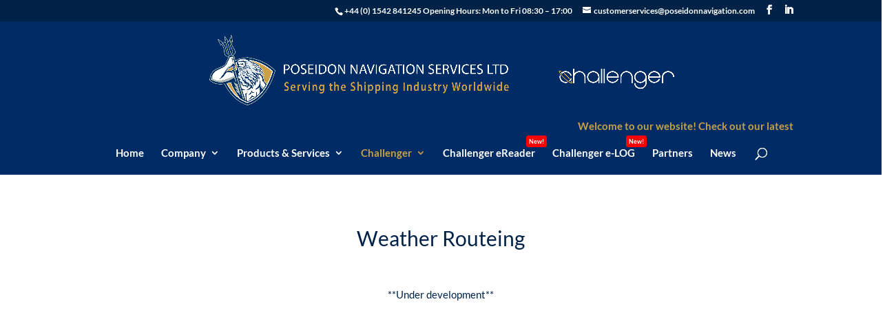

--- FILE ---
content_type: text/html; charset=utf-8
request_url: https://www.google.com/recaptcha/api2/anchor?ar=1&k=6LeTP2QbAAAAAEQVGDChCThgITEJsHYPU3pm33a_&co=aHR0cHM6Ly9wb3NlaWRvbm5hdmlnYXRpb24uY29tOjQ0Mw..&hl=en&v=PoyoqOPhxBO7pBk68S4YbpHZ&size=invisible&anchor-ms=20000&execute-ms=30000&cb=x3fggq4rnguo
body_size: 48897
content:
<!DOCTYPE HTML><html dir="ltr" lang="en"><head><meta http-equiv="Content-Type" content="text/html; charset=UTF-8">
<meta http-equiv="X-UA-Compatible" content="IE=edge">
<title>reCAPTCHA</title>
<style type="text/css">
/* cyrillic-ext */
@font-face {
  font-family: 'Roboto';
  font-style: normal;
  font-weight: 400;
  font-stretch: 100%;
  src: url(//fonts.gstatic.com/s/roboto/v48/KFO7CnqEu92Fr1ME7kSn66aGLdTylUAMa3GUBHMdazTgWw.woff2) format('woff2');
  unicode-range: U+0460-052F, U+1C80-1C8A, U+20B4, U+2DE0-2DFF, U+A640-A69F, U+FE2E-FE2F;
}
/* cyrillic */
@font-face {
  font-family: 'Roboto';
  font-style: normal;
  font-weight: 400;
  font-stretch: 100%;
  src: url(//fonts.gstatic.com/s/roboto/v48/KFO7CnqEu92Fr1ME7kSn66aGLdTylUAMa3iUBHMdazTgWw.woff2) format('woff2');
  unicode-range: U+0301, U+0400-045F, U+0490-0491, U+04B0-04B1, U+2116;
}
/* greek-ext */
@font-face {
  font-family: 'Roboto';
  font-style: normal;
  font-weight: 400;
  font-stretch: 100%;
  src: url(//fonts.gstatic.com/s/roboto/v48/KFO7CnqEu92Fr1ME7kSn66aGLdTylUAMa3CUBHMdazTgWw.woff2) format('woff2');
  unicode-range: U+1F00-1FFF;
}
/* greek */
@font-face {
  font-family: 'Roboto';
  font-style: normal;
  font-weight: 400;
  font-stretch: 100%;
  src: url(//fonts.gstatic.com/s/roboto/v48/KFO7CnqEu92Fr1ME7kSn66aGLdTylUAMa3-UBHMdazTgWw.woff2) format('woff2');
  unicode-range: U+0370-0377, U+037A-037F, U+0384-038A, U+038C, U+038E-03A1, U+03A3-03FF;
}
/* math */
@font-face {
  font-family: 'Roboto';
  font-style: normal;
  font-weight: 400;
  font-stretch: 100%;
  src: url(//fonts.gstatic.com/s/roboto/v48/KFO7CnqEu92Fr1ME7kSn66aGLdTylUAMawCUBHMdazTgWw.woff2) format('woff2');
  unicode-range: U+0302-0303, U+0305, U+0307-0308, U+0310, U+0312, U+0315, U+031A, U+0326-0327, U+032C, U+032F-0330, U+0332-0333, U+0338, U+033A, U+0346, U+034D, U+0391-03A1, U+03A3-03A9, U+03B1-03C9, U+03D1, U+03D5-03D6, U+03F0-03F1, U+03F4-03F5, U+2016-2017, U+2034-2038, U+203C, U+2040, U+2043, U+2047, U+2050, U+2057, U+205F, U+2070-2071, U+2074-208E, U+2090-209C, U+20D0-20DC, U+20E1, U+20E5-20EF, U+2100-2112, U+2114-2115, U+2117-2121, U+2123-214F, U+2190, U+2192, U+2194-21AE, U+21B0-21E5, U+21F1-21F2, U+21F4-2211, U+2213-2214, U+2216-22FF, U+2308-230B, U+2310, U+2319, U+231C-2321, U+2336-237A, U+237C, U+2395, U+239B-23B7, U+23D0, U+23DC-23E1, U+2474-2475, U+25AF, U+25B3, U+25B7, U+25BD, U+25C1, U+25CA, U+25CC, U+25FB, U+266D-266F, U+27C0-27FF, U+2900-2AFF, U+2B0E-2B11, U+2B30-2B4C, U+2BFE, U+3030, U+FF5B, U+FF5D, U+1D400-1D7FF, U+1EE00-1EEFF;
}
/* symbols */
@font-face {
  font-family: 'Roboto';
  font-style: normal;
  font-weight: 400;
  font-stretch: 100%;
  src: url(//fonts.gstatic.com/s/roboto/v48/KFO7CnqEu92Fr1ME7kSn66aGLdTylUAMaxKUBHMdazTgWw.woff2) format('woff2');
  unicode-range: U+0001-000C, U+000E-001F, U+007F-009F, U+20DD-20E0, U+20E2-20E4, U+2150-218F, U+2190, U+2192, U+2194-2199, U+21AF, U+21E6-21F0, U+21F3, U+2218-2219, U+2299, U+22C4-22C6, U+2300-243F, U+2440-244A, U+2460-24FF, U+25A0-27BF, U+2800-28FF, U+2921-2922, U+2981, U+29BF, U+29EB, U+2B00-2BFF, U+4DC0-4DFF, U+FFF9-FFFB, U+10140-1018E, U+10190-1019C, U+101A0, U+101D0-101FD, U+102E0-102FB, U+10E60-10E7E, U+1D2C0-1D2D3, U+1D2E0-1D37F, U+1F000-1F0FF, U+1F100-1F1AD, U+1F1E6-1F1FF, U+1F30D-1F30F, U+1F315, U+1F31C, U+1F31E, U+1F320-1F32C, U+1F336, U+1F378, U+1F37D, U+1F382, U+1F393-1F39F, U+1F3A7-1F3A8, U+1F3AC-1F3AF, U+1F3C2, U+1F3C4-1F3C6, U+1F3CA-1F3CE, U+1F3D4-1F3E0, U+1F3ED, U+1F3F1-1F3F3, U+1F3F5-1F3F7, U+1F408, U+1F415, U+1F41F, U+1F426, U+1F43F, U+1F441-1F442, U+1F444, U+1F446-1F449, U+1F44C-1F44E, U+1F453, U+1F46A, U+1F47D, U+1F4A3, U+1F4B0, U+1F4B3, U+1F4B9, U+1F4BB, U+1F4BF, U+1F4C8-1F4CB, U+1F4D6, U+1F4DA, U+1F4DF, U+1F4E3-1F4E6, U+1F4EA-1F4ED, U+1F4F7, U+1F4F9-1F4FB, U+1F4FD-1F4FE, U+1F503, U+1F507-1F50B, U+1F50D, U+1F512-1F513, U+1F53E-1F54A, U+1F54F-1F5FA, U+1F610, U+1F650-1F67F, U+1F687, U+1F68D, U+1F691, U+1F694, U+1F698, U+1F6AD, U+1F6B2, U+1F6B9-1F6BA, U+1F6BC, U+1F6C6-1F6CF, U+1F6D3-1F6D7, U+1F6E0-1F6EA, U+1F6F0-1F6F3, U+1F6F7-1F6FC, U+1F700-1F7FF, U+1F800-1F80B, U+1F810-1F847, U+1F850-1F859, U+1F860-1F887, U+1F890-1F8AD, U+1F8B0-1F8BB, U+1F8C0-1F8C1, U+1F900-1F90B, U+1F93B, U+1F946, U+1F984, U+1F996, U+1F9E9, U+1FA00-1FA6F, U+1FA70-1FA7C, U+1FA80-1FA89, U+1FA8F-1FAC6, U+1FACE-1FADC, U+1FADF-1FAE9, U+1FAF0-1FAF8, U+1FB00-1FBFF;
}
/* vietnamese */
@font-face {
  font-family: 'Roboto';
  font-style: normal;
  font-weight: 400;
  font-stretch: 100%;
  src: url(//fonts.gstatic.com/s/roboto/v48/KFO7CnqEu92Fr1ME7kSn66aGLdTylUAMa3OUBHMdazTgWw.woff2) format('woff2');
  unicode-range: U+0102-0103, U+0110-0111, U+0128-0129, U+0168-0169, U+01A0-01A1, U+01AF-01B0, U+0300-0301, U+0303-0304, U+0308-0309, U+0323, U+0329, U+1EA0-1EF9, U+20AB;
}
/* latin-ext */
@font-face {
  font-family: 'Roboto';
  font-style: normal;
  font-weight: 400;
  font-stretch: 100%;
  src: url(//fonts.gstatic.com/s/roboto/v48/KFO7CnqEu92Fr1ME7kSn66aGLdTylUAMa3KUBHMdazTgWw.woff2) format('woff2');
  unicode-range: U+0100-02BA, U+02BD-02C5, U+02C7-02CC, U+02CE-02D7, U+02DD-02FF, U+0304, U+0308, U+0329, U+1D00-1DBF, U+1E00-1E9F, U+1EF2-1EFF, U+2020, U+20A0-20AB, U+20AD-20C0, U+2113, U+2C60-2C7F, U+A720-A7FF;
}
/* latin */
@font-face {
  font-family: 'Roboto';
  font-style: normal;
  font-weight: 400;
  font-stretch: 100%;
  src: url(//fonts.gstatic.com/s/roboto/v48/KFO7CnqEu92Fr1ME7kSn66aGLdTylUAMa3yUBHMdazQ.woff2) format('woff2');
  unicode-range: U+0000-00FF, U+0131, U+0152-0153, U+02BB-02BC, U+02C6, U+02DA, U+02DC, U+0304, U+0308, U+0329, U+2000-206F, U+20AC, U+2122, U+2191, U+2193, U+2212, U+2215, U+FEFF, U+FFFD;
}
/* cyrillic-ext */
@font-face {
  font-family: 'Roboto';
  font-style: normal;
  font-weight: 500;
  font-stretch: 100%;
  src: url(//fonts.gstatic.com/s/roboto/v48/KFO7CnqEu92Fr1ME7kSn66aGLdTylUAMa3GUBHMdazTgWw.woff2) format('woff2');
  unicode-range: U+0460-052F, U+1C80-1C8A, U+20B4, U+2DE0-2DFF, U+A640-A69F, U+FE2E-FE2F;
}
/* cyrillic */
@font-face {
  font-family: 'Roboto';
  font-style: normal;
  font-weight: 500;
  font-stretch: 100%;
  src: url(//fonts.gstatic.com/s/roboto/v48/KFO7CnqEu92Fr1ME7kSn66aGLdTylUAMa3iUBHMdazTgWw.woff2) format('woff2');
  unicode-range: U+0301, U+0400-045F, U+0490-0491, U+04B0-04B1, U+2116;
}
/* greek-ext */
@font-face {
  font-family: 'Roboto';
  font-style: normal;
  font-weight: 500;
  font-stretch: 100%;
  src: url(//fonts.gstatic.com/s/roboto/v48/KFO7CnqEu92Fr1ME7kSn66aGLdTylUAMa3CUBHMdazTgWw.woff2) format('woff2');
  unicode-range: U+1F00-1FFF;
}
/* greek */
@font-face {
  font-family: 'Roboto';
  font-style: normal;
  font-weight: 500;
  font-stretch: 100%;
  src: url(//fonts.gstatic.com/s/roboto/v48/KFO7CnqEu92Fr1ME7kSn66aGLdTylUAMa3-UBHMdazTgWw.woff2) format('woff2');
  unicode-range: U+0370-0377, U+037A-037F, U+0384-038A, U+038C, U+038E-03A1, U+03A3-03FF;
}
/* math */
@font-face {
  font-family: 'Roboto';
  font-style: normal;
  font-weight: 500;
  font-stretch: 100%;
  src: url(//fonts.gstatic.com/s/roboto/v48/KFO7CnqEu92Fr1ME7kSn66aGLdTylUAMawCUBHMdazTgWw.woff2) format('woff2');
  unicode-range: U+0302-0303, U+0305, U+0307-0308, U+0310, U+0312, U+0315, U+031A, U+0326-0327, U+032C, U+032F-0330, U+0332-0333, U+0338, U+033A, U+0346, U+034D, U+0391-03A1, U+03A3-03A9, U+03B1-03C9, U+03D1, U+03D5-03D6, U+03F0-03F1, U+03F4-03F5, U+2016-2017, U+2034-2038, U+203C, U+2040, U+2043, U+2047, U+2050, U+2057, U+205F, U+2070-2071, U+2074-208E, U+2090-209C, U+20D0-20DC, U+20E1, U+20E5-20EF, U+2100-2112, U+2114-2115, U+2117-2121, U+2123-214F, U+2190, U+2192, U+2194-21AE, U+21B0-21E5, U+21F1-21F2, U+21F4-2211, U+2213-2214, U+2216-22FF, U+2308-230B, U+2310, U+2319, U+231C-2321, U+2336-237A, U+237C, U+2395, U+239B-23B7, U+23D0, U+23DC-23E1, U+2474-2475, U+25AF, U+25B3, U+25B7, U+25BD, U+25C1, U+25CA, U+25CC, U+25FB, U+266D-266F, U+27C0-27FF, U+2900-2AFF, U+2B0E-2B11, U+2B30-2B4C, U+2BFE, U+3030, U+FF5B, U+FF5D, U+1D400-1D7FF, U+1EE00-1EEFF;
}
/* symbols */
@font-face {
  font-family: 'Roboto';
  font-style: normal;
  font-weight: 500;
  font-stretch: 100%;
  src: url(//fonts.gstatic.com/s/roboto/v48/KFO7CnqEu92Fr1ME7kSn66aGLdTylUAMaxKUBHMdazTgWw.woff2) format('woff2');
  unicode-range: U+0001-000C, U+000E-001F, U+007F-009F, U+20DD-20E0, U+20E2-20E4, U+2150-218F, U+2190, U+2192, U+2194-2199, U+21AF, U+21E6-21F0, U+21F3, U+2218-2219, U+2299, U+22C4-22C6, U+2300-243F, U+2440-244A, U+2460-24FF, U+25A0-27BF, U+2800-28FF, U+2921-2922, U+2981, U+29BF, U+29EB, U+2B00-2BFF, U+4DC0-4DFF, U+FFF9-FFFB, U+10140-1018E, U+10190-1019C, U+101A0, U+101D0-101FD, U+102E0-102FB, U+10E60-10E7E, U+1D2C0-1D2D3, U+1D2E0-1D37F, U+1F000-1F0FF, U+1F100-1F1AD, U+1F1E6-1F1FF, U+1F30D-1F30F, U+1F315, U+1F31C, U+1F31E, U+1F320-1F32C, U+1F336, U+1F378, U+1F37D, U+1F382, U+1F393-1F39F, U+1F3A7-1F3A8, U+1F3AC-1F3AF, U+1F3C2, U+1F3C4-1F3C6, U+1F3CA-1F3CE, U+1F3D4-1F3E0, U+1F3ED, U+1F3F1-1F3F3, U+1F3F5-1F3F7, U+1F408, U+1F415, U+1F41F, U+1F426, U+1F43F, U+1F441-1F442, U+1F444, U+1F446-1F449, U+1F44C-1F44E, U+1F453, U+1F46A, U+1F47D, U+1F4A3, U+1F4B0, U+1F4B3, U+1F4B9, U+1F4BB, U+1F4BF, U+1F4C8-1F4CB, U+1F4D6, U+1F4DA, U+1F4DF, U+1F4E3-1F4E6, U+1F4EA-1F4ED, U+1F4F7, U+1F4F9-1F4FB, U+1F4FD-1F4FE, U+1F503, U+1F507-1F50B, U+1F50D, U+1F512-1F513, U+1F53E-1F54A, U+1F54F-1F5FA, U+1F610, U+1F650-1F67F, U+1F687, U+1F68D, U+1F691, U+1F694, U+1F698, U+1F6AD, U+1F6B2, U+1F6B9-1F6BA, U+1F6BC, U+1F6C6-1F6CF, U+1F6D3-1F6D7, U+1F6E0-1F6EA, U+1F6F0-1F6F3, U+1F6F7-1F6FC, U+1F700-1F7FF, U+1F800-1F80B, U+1F810-1F847, U+1F850-1F859, U+1F860-1F887, U+1F890-1F8AD, U+1F8B0-1F8BB, U+1F8C0-1F8C1, U+1F900-1F90B, U+1F93B, U+1F946, U+1F984, U+1F996, U+1F9E9, U+1FA00-1FA6F, U+1FA70-1FA7C, U+1FA80-1FA89, U+1FA8F-1FAC6, U+1FACE-1FADC, U+1FADF-1FAE9, U+1FAF0-1FAF8, U+1FB00-1FBFF;
}
/* vietnamese */
@font-face {
  font-family: 'Roboto';
  font-style: normal;
  font-weight: 500;
  font-stretch: 100%;
  src: url(//fonts.gstatic.com/s/roboto/v48/KFO7CnqEu92Fr1ME7kSn66aGLdTylUAMa3OUBHMdazTgWw.woff2) format('woff2');
  unicode-range: U+0102-0103, U+0110-0111, U+0128-0129, U+0168-0169, U+01A0-01A1, U+01AF-01B0, U+0300-0301, U+0303-0304, U+0308-0309, U+0323, U+0329, U+1EA0-1EF9, U+20AB;
}
/* latin-ext */
@font-face {
  font-family: 'Roboto';
  font-style: normal;
  font-weight: 500;
  font-stretch: 100%;
  src: url(//fonts.gstatic.com/s/roboto/v48/KFO7CnqEu92Fr1ME7kSn66aGLdTylUAMa3KUBHMdazTgWw.woff2) format('woff2');
  unicode-range: U+0100-02BA, U+02BD-02C5, U+02C7-02CC, U+02CE-02D7, U+02DD-02FF, U+0304, U+0308, U+0329, U+1D00-1DBF, U+1E00-1E9F, U+1EF2-1EFF, U+2020, U+20A0-20AB, U+20AD-20C0, U+2113, U+2C60-2C7F, U+A720-A7FF;
}
/* latin */
@font-face {
  font-family: 'Roboto';
  font-style: normal;
  font-weight: 500;
  font-stretch: 100%;
  src: url(//fonts.gstatic.com/s/roboto/v48/KFO7CnqEu92Fr1ME7kSn66aGLdTylUAMa3yUBHMdazQ.woff2) format('woff2');
  unicode-range: U+0000-00FF, U+0131, U+0152-0153, U+02BB-02BC, U+02C6, U+02DA, U+02DC, U+0304, U+0308, U+0329, U+2000-206F, U+20AC, U+2122, U+2191, U+2193, U+2212, U+2215, U+FEFF, U+FFFD;
}
/* cyrillic-ext */
@font-face {
  font-family: 'Roboto';
  font-style: normal;
  font-weight: 900;
  font-stretch: 100%;
  src: url(//fonts.gstatic.com/s/roboto/v48/KFO7CnqEu92Fr1ME7kSn66aGLdTylUAMa3GUBHMdazTgWw.woff2) format('woff2');
  unicode-range: U+0460-052F, U+1C80-1C8A, U+20B4, U+2DE0-2DFF, U+A640-A69F, U+FE2E-FE2F;
}
/* cyrillic */
@font-face {
  font-family: 'Roboto';
  font-style: normal;
  font-weight: 900;
  font-stretch: 100%;
  src: url(//fonts.gstatic.com/s/roboto/v48/KFO7CnqEu92Fr1ME7kSn66aGLdTylUAMa3iUBHMdazTgWw.woff2) format('woff2');
  unicode-range: U+0301, U+0400-045F, U+0490-0491, U+04B0-04B1, U+2116;
}
/* greek-ext */
@font-face {
  font-family: 'Roboto';
  font-style: normal;
  font-weight: 900;
  font-stretch: 100%;
  src: url(//fonts.gstatic.com/s/roboto/v48/KFO7CnqEu92Fr1ME7kSn66aGLdTylUAMa3CUBHMdazTgWw.woff2) format('woff2');
  unicode-range: U+1F00-1FFF;
}
/* greek */
@font-face {
  font-family: 'Roboto';
  font-style: normal;
  font-weight: 900;
  font-stretch: 100%;
  src: url(//fonts.gstatic.com/s/roboto/v48/KFO7CnqEu92Fr1ME7kSn66aGLdTylUAMa3-UBHMdazTgWw.woff2) format('woff2');
  unicode-range: U+0370-0377, U+037A-037F, U+0384-038A, U+038C, U+038E-03A1, U+03A3-03FF;
}
/* math */
@font-face {
  font-family: 'Roboto';
  font-style: normal;
  font-weight: 900;
  font-stretch: 100%;
  src: url(//fonts.gstatic.com/s/roboto/v48/KFO7CnqEu92Fr1ME7kSn66aGLdTylUAMawCUBHMdazTgWw.woff2) format('woff2');
  unicode-range: U+0302-0303, U+0305, U+0307-0308, U+0310, U+0312, U+0315, U+031A, U+0326-0327, U+032C, U+032F-0330, U+0332-0333, U+0338, U+033A, U+0346, U+034D, U+0391-03A1, U+03A3-03A9, U+03B1-03C9, U+03D1, U+03D5-03D6, U+03F0-03F1, U+03F4-03F5, U+2016-2017, U+2034-2038, U+203C, U+2040, U+2043, U+2047, U+2050, U+2057, U+205F, U+2070-2071, U+2074-208E, U+2090-209C, U+20D0-20DC, U+20E1, U+20E5-20EF, U+2100-2112, U+2114-2115, U+2117-2121, U+2123-214F, U+2190, U+2192, U+2194-21AE, U+21B0-21E5, U+21F1-21F2, U+21F4-2211, U+2213-2214, U+2216-22FF, U+2308-230B, U+2310, U+2319, U+231C-2321, U+2336-237A, U+237C, U+2395, U+239B-23B7, U+23D0, U+23DC-23E1, U+2474-2475, U+25AF, U+25B3, U+25B7, U+25BD, U+25C1, U+25CA, U+25CC, U+25FB, U+266D-266F, U+27C0-27FF, U+2900-2AFF, U+2B0E-2B11, U+2B30-2B4C, U+2BFE, U+3030, U+FF5B, U+FF5D, U+1D400-1D7FF, U+1EE00-1EEFF;
}
/* symbols */
@font-face {
  font-family: 'Roboto';
  font-style: normal;
  font-weight: 900;
  font-stretch: 100%;
  src: url(//fonts.gstatic.com/s/roboto/v48/KFO7CnqEu92Fr1ME7kSn66aGLdTylUAMaxKUBHMdazTgWw.woff2) format('woff2');
  unicode-range: U+0001-000C, U+000E-001F, U+007F-009F, U+20DD-20E0, U+20E2-20E4, U+2150-218F, U+2190, U+2192, U+2194-2199, U+21AF, U+21E6-21F0, U+21F3, U+2218-2219, U+2299, U+22C4-22C6, U+2300-243F, U+2440-244A, U+2460-24FF, U+25A0-27BF, U+2800-28FF, U+2921-2922, U+2981, U+29BF, U+29EB, U+2B00-2BFF, U+4DC0-4DFF, U+FFF9-FFFB, U+10140-1018E, U+10190-1019C, U+101A0, U+101D0-101FD, U+102E0-102FB, U+10E60-10E7E, U+1D2C0-1D2D3, U+1D2E0-1D37F, U+1F000-1F0FF, U+1F100-1F1AD, U+1F1E6-1F1FF, U+1F30D-1F30F, U+1F315, U+1F31C, U+1F31E, U+1F320-1F32C, U+1F336, U+1F378, U+1F37D, U+1F382, U+1F393-1F39F, U+1F3A7-1F3A8, U+1F3AC-1F3AF, U+1F3C2, U+1F3C4-1F3C6, U+1F3CA-1F3CE, U+1F3D4-1F3E0, U+1F3ED, U+1F3F1-1F3F3, U+1F3F5-1F3F7, U+1F408, U+1F415, U+1F41F, U+1F426, U+1F43F, U+1F441-1F442, U+1F444, U+1F446-1F449, U+1F44C-1F44E, U+1F453, U+1F46A, U+1F47D, U+1F4A3, U+1F4B0, U+1F4B3, U+1F4B9, U+1F4BB, U+1F4BF, U+1F4C8-1F4CB, U+1F4D6, U+1F4DA, U+1F4DF, U+1F4E3-1F4E6, U+1F4EA-1F4ED, U+1F4F7, U+1F4F9-1F4FB, U+1F4FD-1F4FE, U+1F503, U+1F507-1F50B, U+1F50D, U+1F512-1F513, U+1F53E-1F54A, U+1F54F-1F5FA, U+1F610, U+1F650-1F67F, U+1F687, U+1F68D, U+1F691, U+1F694, U+1F698, U+1F6AD, U+1F6B2, U+1F6B9-1F6BA, U+1F6BC, U+1F6C6-1F6CF, U+1F6D3-1F6D7, U+1F6E0-1F6EA, U+1F6F0-1F6F3, U+1F6F7-1F6FC, U+1F700-1F7FF, U+1F800-1F80B, U+1F810-1F847, U+1F850-1F859, U+1F860-1F887, U+1F890-1F8AD, U+1F8B0-1F8BB, U+1F8C0-1F8C1, U+1F900-1F90B, U+1F93B, U+1F946, U+1F984, U+1F996, U+1F9E9, U+1FA00-1FA6F, U+1FA70-1FA7C, U+1FA80-1FA89, U+1FA8F-1FAC6, U+1FACE-1FADC, U+1FADF-1FAE9, U+1FAF0-1FAF8, U+1FB00-1FBFF;
}
/* vietnamese */
@font-face {
  font-family: 'Roboto';
  font-style: normal;
  font-weight: 900;
  font-stretch: 100%;
  src: url(//fonts.gstatic.com/s/roboto/v48/KFO7CnqEu92Fr1ME7kSn66aGLdTylUAMa3OUBHMdazTgWw.woff2) format('woff2');
  unicode-range: U+0102-0103, U+0110-0111, U+0128-0129, U+0168-0169, U+01A0-01A1, U+01AF-01B0, U+0300-0301, U+0303-0304, U+0308-0309, U+0323, U+0329, U+1EA0-1EF9, U+20AB;
}
/* latin-ext */
@font-face {
  font-family: 'Roboto';
  font-style: normal;
  font-weight: 900;
  font-stretch: 100%;
  src: url(//fonts.gstatic.com/s/roboto/v48/KFO7CnqEu92Fr1ME7kSn66aGLdTylUAMa3KUBHMdazTgWw.woff2) format('woff2');
  unicode-range: U+0100-02BA, U+02BD-02C5, U+02C7-02CC, U+02CE-02D7, U+02DD-02FF, U+0304, U+0308, U+0329, U+1D00-1DBF, U+1E00-1E9F, U+1EF2-1EFF, U+2020, U+20A0-20AB, U+20AD-20C0, U+2113, U+2C60-2C7F, U+A720-A7FF;
}
/* latin */
@font-face {
  font-family: 'Roboto';
  font-style: normal;
  font-weight: 900;
  font-stretch: 100%;
  src: url(//fonts.gstatic.com/s/roboto/v48/KFO7CnqEu92Fr1ME7kSn66aGLdTylUAMa3yUBHMdazQ.woff2) format('woff2');
  unicode-range: U+0000-00FF, U+0131, U+0152-0153, U+02BB-02BC, U+02C6, U+02DA, U+02DC, U+0304, U+0308, U+0329, U+2000-206F, U+20AC, U+2122, U+2191, U+2193, U+2212, U+2215, U+FEFF, U+FFFD;
}

</style>
<link rel="stylesheet" type="text/css" href="https://www.gstatic.com/recaptcha/releases/PoyoqOPhxBO7pBk68S4YbpHZ/styles__ltr.css">
<script nonce="n_LSHEGityXX9q-u0Vnsuw" type="text/javascript">window['__recaptcha_api'] = 'https://www.google.com/recaptcha/api2/';</script>
<script type="text/javascript" src="https://www.gstatic.com/recaptcha/releases/PoyoqOPhxBO7pBk68S4YbpHZ/recaptcha__en.js" nonce="n_LSHEGityXX9q-u0Vnsuw">
      
    </script></head>
<body><div id="rc-anchor-alert" class="rc-anchor-alert"></div>
<input type="hidden" id="recaptcha-token" value="[base64]">
<script type="text/javascript" nonce="n_LSHEGityXX9q-u0Vnsuw">
      recaptcha.anchor.Main.init("[\x22ainput\x22,[\x22bgdata\x22,\x22\x22,\[base64]/[base64]/MjU1Ong/[base64]/[base64]/[base64]/[base64]/[base64]/[base64]/[base64]/[base64]/[base64]/[base64]/[base64]/[base64]/[base64]/[base64]/[base64]\\u003d\x22,\[base64]\x22,\[base64]/[base64]/CtSjDozzDtcOBwrLChMORT8KidMOYw5s5PcOwP8KQw60XYHbDll7DgcOzw5/DhEYSHsKTw5gWdHkNTwwVw6/Cu3bCtHwgCnDDt1LCjMK+w5XDlcOzw4zCr2hJwpXDlFHDicO2w4DDrl5tw6tIDsOsw5bCh0w6woHDpMK4w4ptwpfDr3bDqF3DjG/[base64]/CqDpdwobCpMOPdHbCtD0SPw8ww65fOcKiQwQkw5Ncw6jDlcOZN8KSSsOFeRDDp8KeeTzClsKgPnozCcOkw57DrQ7Dk2UJOcKRYnTClcKudhkWfMOXw7XDrMOGP353wprDlT/DpcKFwpXCg8OQw4wxwpnCuAYqw45pwphgw7wHaibCiMKbwrk+woZ5B083w7AEOcOEw5vDjS9/E8OTWcK0NsKmw6/[base64]/CpGdDwpHCmcO5EMOQBMKQwoDDisOIeHJdLVjCh8OBIRnDjcKAL8KGXcK8XCDCu21DwqDDtQ3CvmLDmxQSwr3DvcKswpjCnXtGdsOPw4QXGzQ3wq1vw44BLcONw5UIwqMGNEFnwp9YSMKAw67DqsOrw54aHsOiw53DtMOywp8PNx/CicKLRcKBXGDCnn8cwq3DqmXCiz5qwqTCvcKwMMKjLw/CvsKJwqoyIsO3w5/DiSR/[base64]/CknTCtcOaQMKSwpRCO8KxJC9Tw7I4XcOeF0F3wqrDtGsoXUt1w7DDrGoZwocdw4U/[base64]/[base64]/P8Onw4orwqPCpjbCs8KHw7XCusOzwrNWw47Dr8KSTxd8w4DCqcKlw7oKUcOMeS81w5QHR07DtsOgw6VxdsO+fA9Bw5nCiFdaUkZWP8O/woPDgVVkw6MHQMKfC8OTwqjDqX7CpxXCnMOMdMOlYibCkcKMwp/[base64]/[base64]/[base64]/wpUZesOxwrzCk8KOcsKgw58LbsKOwrvCrcOKb8OICDHDj0DDrcOBw4kdY18JJMKyw4DCo8OEw651w7EKwqUiwpVTwr06w7lOLsKABXgFwovCicKfwpLDv8OFP0MZwr7Dh8KNw5lDDAbCqsODw6JiYMO5KyVwP8OYexdow4RmLMOREDB8W8KAwod4EMK0Wz/Cmlkww591wrvDk8Ofw4jDnEXCo8KxY8KMwrHCpMOqWifDv8Ojwp/CkwHDrXAFw7vClSQrw78VRCHCl8OEwr7DpFnDkljCtsOKw55Yw70UwrUBwqMKw4DDgiIKU8OTZMK0wr/CpANvwrlawosLc8OhwrDCrhrCocKxIsOfVsKKwqPDslnCsAhMwpnCv8ORw4UxwrRiw6jDscOMbwbDoGZ8AmLCmB7CrCzCsxdmITDCtsKzbjwkwojCm2XDmcOUCcKTKW5pV8OYRcKIw7vCk3LClcKyPcOdw5/CvcKjw71CLljCncKjw79bwprDjMO3EcOYaMKEwq3CiMOXw4xrOcOMYcK/DsOfw6Y3woJealYmXQfDlsO+EkHDiMKvw5prwqvDlcO0eGzDu3J0wrjCqQY3M0AJM8Kke8KQcmxFwr/DhXtMw4TCsS5ABMKUbA/DrMK+wrY9wo13wpJ2w4/CusKAw77Dh2zCpBNBw59mEcOcb0bCoMK+G8OGUBPDkhtBwq/Cu2DDnsKgw53CoVlhNQbCpcO1w5NucsKswpJAwp/DkTfDpBEAw6ZGwqY5wojDpwBEw4Q2LsK2RQlpbgXDv8K4Yg/DucKiwqYyw48qw5DCmsO+w70GQ8O+w4k5UybDssKZw64XwqMtasONwpZ6PsKMwofCj3/DhDHDt8ONw5R2QVsSw4JpWcK/SX86wp4JFsKywovCrEBcMsKOXsK3dcKkUMOeYTPDnHjDl8KyZsKBIlwsw7RtPy/DicK7wrY8dMK8L8Ktw7DCugTCuTPDmQVqJMKxFsKjwonDpF/CowRgKBbDrDxmw7hjw5Q8w7PCpmTCh8KeN2/[base64]/[base64]/SU8hw7vCvyzCjB7DncKew57Co1x0w58zwoAhKsKww7rChyI6wo8SOzpGwpkScsOLODXCuh0fw5tCw7fClHd3a0lkwpogIMOxGmZ/K8KTV8KRaHRUw4HDu8KuwptYJ3PDjRPCp0bDiX9FD1PCgzbCk8O6AMOZwrYhaBMVwogUOjXCkgtjeC0gARhNKwEMwrVvw613w7ImJsK8FsOAf0TCjCBIKQzCk8KswozDnsOZwpsnU8OkFR/[base64]/w4zDosOnwrllXGnCu8OswpDCiQ/Dt8K8AMKLw4/DkcOWw6jDnMKtw63DgDBGeUM+EMO5bBjDpiLCsnEOGHw9SsOCw7fDu8KVWsKAw5YfA8KdGMKJwpgDwqgTRMKlw4IOwo3CiGUEZ1Eiw6fCrXzDscKFEVbCnsK/wp8wwqzCqyXCmCFiw78VKsOIwqMDwr9lC3fCiMOywq8hwo7Dmh/CqExMGUTDtMOOEyE3wq8Zwp51ax/[base64]/[base64]/DpcK5C8KLO8OYI8O9YcK6RMKcw5DCisKxNcK9PF1NwrHDtcKdBMKOGsOLSm/CsxPCmcO3w4nDl8ODBXELw5LDs8KHw7tPw5vCgcOmwqfDiMKBOnLDj0nCmTfDuEXCtcK/Mm/CjFQERMO5w6EWNMKYW8O9w5QFw6jDoHXDrzUxw4fCqsOcw7EpWcKbFS1aC8OiGxjCmBDDjsKYRgsBdMK9SWRdwp1+SlfDtWkhC3bCjsOswq01SGbCq3XCh0nDhB45w7Rlw7TDm8KHwqXCmcKvw6bDtFLCgcKlMF3Cp8OoEMKZwqINLsKhaMOcw4gUw6wBMz/DthDDhnN6ccKAQF/[base64]/bTo/w63DjsOudcOJwrDCildiH8KpGXfCtgrCnwQqw5ovDMOcY8Oew5/[base64]/[base64]/[base64]/Oj5pw4bCoXx9WsK7c3TDhX/DlsKgw6zDl1d/eMKHNcKyIwXDpcOkMWLCkcKVVWbCrcKRR3vDqsK/IyPChhjDhBjCjRLDiFHDgmIvwpzCmMOyUMKZw5gswo1bwrTCicKjN1d8ASMEwp3Dp8Kmw7Q+wpPCtUTCtRFvKBnChcK7fDbDuMKNKmnDmcK7YX7DsTTDusOIKD/CtT/DscO5wqVTd8OKKHljw59jwqXCmcO1w65eByQUw4nDucKNI8Orw4nDjsO2w4ckw64ZKEd3ZjfCncKXLn/CnMOGwqLDnDnCqQvCkMKEG8Ktw7dZwqXChX5ULyYFwq/[base64]/wrgCb3gQOB1Uw5XCr8KjNsObBcKfZm/CnyLDtcK7w5hXw4g2NcKtRTdQw6bCksKOf3VKbhXCi8KWSUjDl1N8cMOwBMOcZAYjw5nDssO8wrDDuBlYWMOYw63CkMKNwqUiw4h2w4dfw6LDksOSdMK9OcOjw5k1woB2LcK9MXQIw57CrRsww5nCqD4/wpXDiAHCkm1Pw7jCtsO+w55nMSzCp8ORwqlZasO7YcK5wpNSJ8OCIhY4RXfDgcKxQMOZfsOdMA1Vc8OaK8KWZGd9FAfDq8Oow5B8QMKaRnUvAnVJw4nChcOWflbDtRLDsw/DvyvCt8Khwo88AMOXwoDCt2nCtsOHdiDDtXohVBRtSMK/acKyQQfDjzBVwrEAVizDh8KcworChsOAB1wdw6PDnBcReyjCp8KxwpXCp8Oew6LDjcKKw6bDusOowppSM3TCt8KTLF4jE8OHw5UOw7/[base64]/Cv8KLw6HCp8Kac3zDl8O+aiDCl8K1DG7CoDdAw5jDsnUbwrXDrwd3JQzDg8KgaXAeTC9nw47DsUFILwk9wpltG8OcwrQuRsKtwoVDw7wnXMO2w5bDn2UXwr/[base64]/CryNEw5PCjETCkQTChMOScwXDrm1cw4HCoxMww6fDtcKvwpzDthPCosOww6NPwpzDiXTDu8K1aSkzw5XDqBDDgsKqZ8KvW8OyczDClE1JVMKQccOnJAzCo8Ocw61zHFrDnn0xYMOdw7fCmcKAPcOmZMORM8KtwrbCp1fDoU/DpMKMfMO6wpR0wpvCggl6WBPDqSvCow1KdnY+wrHCgFPDuMK5GTnChMKAQcKVTcO/dGTCicO5wqHDt8KmLWbCi2HDl3wXw4PCgcKWw53Cm8KPwr1yWljDp8K8wqxrCsOPw6HCkA7Dg8O9w57DrUprVcO8w5c4A8KEwq/CrF5JEAzDtVAIwqTDrcKtw5xcQi7CklJLw7HCnC4eKnbCpWxpCcKxwr9lNMKFXQguwojClsKOw7zCnsK6w5vDjGPDjsOAwrXClW7DrMOOw6jCnMKZw6NfCBXDrcKiw53ClsOoDBEGB07ClcOtw5MDNcOEe8Okw6ppPcK+w4FIw4jCpsOfw7/[base64]/CjR/Ds8K6U3tvw5PCt8KTXRTDjsOfccKLwpk+S8O1w5stSEN1dTUiwrbDpMOzOcKXwrXDm8K4ccKaw59sfcKECEzCsDzCrEHCicK4wqrCqjIHwrNrH8KxMcKEMsOFBsKYAGjDmsKMwpFnJADDoFo/w43CgQJFw5t9e2cXw7gCw4tmw4/Dg8OfOcKCCzgJw4pmJsK4wrvDhcORTV/DqXhUw6lgw4fDkcOFQ2vDl8OlWGDDgsKQwqDChsOfw7bCkMKpcsOKdXvDv8KbUsKlwrQGG0PDvcOiw4g5QsKww5rDnTIrH8OCccK+wrjCn8OLEiDCiMK/IsKiw6PDvhTCgV3Dn8OeDgw2wrnDr8OpSgg5w6RpwoAJEcOkwqxkFMKhwqPDtRPCpSUnA8Kmw6LCo2Vrw6DCuRtuw45Kw51jw4MLE3bCgTbCpELDlcOpZMKpEMKkw4nCo8KvwqItwprDocK+DsOyw4ZRw59rTi8OfBk4wpTCjMKBBQzDgsKISMKLFsKDBy/Do8OswpzDsE4ZXRjDpMKid8OpwosAYj7DuER6wq/DojXCqE/DtcOXTsKQel3DgQ3CgTjDo8O6w6XCh8OjwrvDrC8Xwo3DrcKaLsKZw7lXX8KiYcK0w6c/LcKdwr9GI8KDw73ClTQEIjjCjsOobCxAw6NPwoPCgcKUFcKswpV0w4TCqsOYNFkGKMKZGMO9w5/CtFzChcKBw4zCo8O9GMO8wp7DhsKVEC/Cr8KYI8OOwrEvIj8jGsO6w7x2fsOwwqfDvQTDksKeYyDDlS/DqMKKNcOhw4jDnMKJw6Mmw6c9w700w7AHwqDDhXRkwqzDj8OTYzhZw4oiw55gw6sbwpBeHcKAw6XCtzxGRcKWf8OEwpLCkMORZFXCq3zChsOHAcK8eVbCosOMwpDDusKCSHnDs2M5wrs/[base64]/Cj8O8wrFGwpbCrcKRC2zDoFHCq3wlGsO/[base64]/Cn8Kzw4bCmBXDo8OTXcKcN8O1SxvDksOPwrnCjMO5wr7Dl8O6cyrDtWxDw4MaN8KPKMOAFw3CiBsOQzAyw6/CmXUIeh5BQsOzJsKowpcow4JnYMKiYA7DkkbDosK4TlXCgxNpH8Klw4LCrHPDs8KNw49LYTDCisOEwr/[base64]/[base64]/PBHCqcKNNCYlw5M5JUNDwqvCpMOiwp3DjsOGR2xjwqw2w6sOw6DDjXI0wrwTw6TCgcOdVMO0w7DCqF/DhMKtPzNSJcKGw5DCh2ElSCPDvF3CrzlQwrnChcKHIDDDmx5hLsOHw73DkFPDmsKBwqppw7tUCEMeJ3J6w5XCg8KFwpxuBH/DrR/CjcO2w4rDvHDDk8KpP33Dh8OzZsKrc8KbwprCkQTCg8Kfw6/CiybDtMKJw6LDucO+w7ZRw5t1ZMO/ZCbCmMKHwrDCkWDCosOlw67DujoyO8K4w6nDkAjCqXXCiMKZJXLDil7CvcOsRk7CuFsRXsKCwrnDggA/VC/CsMKNwr44TE4+wqbCjRfCiGxPDUVEw6TChT5sa05DHQrCnBp3w4TDoXTCvTfDh8Kkw5nDsyg6wopiMcOBw7DDmMOrw5HDkmZWw7xkw6nCmcOBMVFYwrnDuMOKw57CvCzCjcOLfxJVwolGYjk+w7zDmzw8w6J5w5IZBMK4cl9lwrlVMMOCw4UJKsKswoHDuMOYwpElw5/CiMORX8Kbw5rCpsO6GcORQMK+w6QXw53DpWdOGXbDkhxJNTnDiMKTwrzDh8OMw4LCtMKfwoTCh39qw7vCgcKjw6rDrxlvIcOBdBApXn/Doz/Dh1vCjcKFVMOdR0YeKMOvw7tVWcKgBsOHwpAoOcK7wpLCtsKnwosGbWggcFB9wonDgCIAGMOCUg7DkcO+a33DpQ/CqsOAw5Qgw4XDj8OJw7saRMOZw4UHwqDDpn3CuMOBwps1YMOLeRfDlcOFVhh9wqZTXDzDo8K9w43DuMO8woIDcsKoHSR1w6cJwpRTw5jDl2kKMsOww5TDpcOvw73Dh8KSwozDpVw3wqLCkcOXw5F5EMKYwqp+w4vDtyXCmMKkwofCtXg/[base64]/[base64]/CtV9UwrZnMEzCg8K6w4QGwoljwqECwojCnCnDjsO9YQDDvHoXFhLDq8OwwrPCpMK1bFldw5HDsMOvwp9Mw44Aw6h0ZwnDrlXChcKWwp7DpcODw4YXw4jCjmXClQ9DwqfCp8KIWWJfw58Zw6DCqmEOKcOHfMO6ccOvcsO3w7/DliPDp8OLw5LDq1cOHcO5JsObX2PCiRx9bcONTcOiw6DCl04nWSHCkMK0wqnDgsKOwrkQPDXDsi3CnlMjBVEhwqxTHcO/w43Dn8K+wo7CtsOPw4DCqMKdFMKPwqgyH8K6BDUyUGHCi8Kbw4UEwqgawq8zR8OjworDnSF5wqACS3pQw7Jhwp9LJsKhTsOFw5/[base64]/[base64]/CjV0REnB5w4fCiw1AwrXDq8Ojw5/CpjM0JsKnwpYNw6zCp8ODQsOUKVfCnjrCu2bDrjE0w5pmwo/DrzZiXsOva8KHccKdwqBzCnlvFz/DtsOJZUYtwp/[base64]/w7VGw71zGSg8WHjCucKOP07DisO/[base64]/[base64]/Cv21uQcKywr4swpZdwqodfS3CkxvDsyZFw5rCncKtw7zCr2UnwrdQHhbDoxTDjcK0XMOzwqDDnTTCpMOTwpMww6EewpVsUG3CrlMeM8Otwp0OanXDv8O8wqVjw64aPsKGWMKGBSthwqtUw6dpw6pNw7MBw5Q/woLCrcK/LcOpT8OAwodiQcKGfMK7wqtkwpzCnMORw4HDsGHDsMO/[base64]/[base64]/DsTTCh8K+W8K0CMKPesObwo4YFcO0wqMow6xgw7ERW0XDksKJX8O8AAzChsKiw4jCm10VwoU+alcmwq/DoxzCksK0w7M8wqNRGmHCocOfb8OaSSoMG8OTw4TDlE/[base64]/DjRthw7oyw6PDh0ErBz9aQcOCZBNEw77CrEHDrMKlw6sFw47CtcKjw7LDkMKUw5stw5rCj1xPwp/DncKFw6/CocOWw5rDtTtUwqFww43DusOYwpDDi2LDiMOfw6pdNSIEO1PDpm19TR3DrzrDijlBU8K+wrPDoSjCrRtDMMKww7VhKsKzOirCssKkwqVTCcOFBAvCs8ORw7/Dm8Oewq7DgArCmnlBVgMDw7/DssOoNsKragpzB8Okwq5cw7LCrcKAw7HDoMO7wozDgMKtU1/DngMpwo9mw6LDiMKYZhPCiyNswop0w6bDgcO4wonCoUEhw5HCrQ8IwohLJHrDpMKsw6XCvsO0DwhKUElGwqvCg8O9HV3DpRFlw6bCozBNwqzDs8KiOEjChwTCt33CjivCscKBacK1wpcgLcKkR8OSw78YW8Khwr5iIMKlw7YmfTXDn8OyWMOAw5VYwrBqPcKewo/Dj8Oewp7CmMO6ZBdVW0BlwoYJUk3Cu2Uhw4DCv0J0U0vCnsO6Qil/Y2zDqsKewqwBwqPDuhDDhCjDnzjDoMO9cX08N1Q9FUIucMK7w4t2KwAJVMOjcsOwIcOdw5kTf0A2YC94w53Cr8OtRV8aAzDCiMKYw6olw5HDnAh0wrUtRk4hCsO9w70vGMOXZFRRwpfCpMKVw6hOw50cwpIBXsOqw4jCmcKHJMO4Yj5MwonCqsObw6nDkn/[base64]/w71qO1DClcK4w6vDqTrCtsOAW8ORHicowpvCqiJBP2Baw5Bpw5jCicKJwqXDu8OOw67Cs0TCiMO2w4sgw40dwphvHcKyw4rCuEzCoRTDih1FX8KiNsKwek8/w543ZcOIwpAvwqRAasKDw6Ydw79eXcOgw6dLIcOyCsO2w4cRwrUiKsOawoF8YhBya2Bcw48mExTDp3FiwqfDo03Dq8K/ZVfCmcKSworDgsOIwrEWwpxUOzowNiZwPcOIw4s7Y3gfwr8yeMO3wpTCuMOKdQzDh8K9wqlIIyLDrAMpwqhYwrN4H8Khw4PCrhMcasOHw6kXw6PDmwPCvcKHNcKdP8KLX3vDj0DCgMOYw7/CuiwCT8KPw5zCj8OwMk/[base64]/[base64]/[base64]/YkEcalfCrnrCgR7ChcKYw5/DmMOlHsK9S8OXwrRUXMKNwoJtw7NXwqYawqZELcOew6rCrD/Dh8Klf3NELsKfwpXCpzRpwpozbsOSL8K0ZCLCuCd/AF3CmihDwpQUd8KeFMKWw4DDlWnCgnzDmMKpa8OpwojCmn3CkH7ChWHCgGViCsKSw7jCggFBwplyw7vCoXt1AXxrSl4kw5nCrBDDvcO1bEzCkcOgTjZ8wpwfw7BVw54uw67DnHAZwqHDgjnDmMK7eXPCrSVNwrnCiTR9CFTCv2Z/RcOiU3XCmVQqw5LDisKKwpkgakTCsgcUOMO8T8OxwpDChzvCqUfCkcOAesKWw4LCscK0w6c7NSLDqsKcaMKUw4Z5JMOtw7s9woTChcKvHMK/w5sOwqA/fsKFUWzDssKtwr8Jw6TDucKyw6vDvcKoNiXCkcOUGh3ConjCkWTCssO8w40cbMOjRkUddjpYBhIow5nDoHIfw4LDlznDosOCwqFBw6TCqXhMAh/DiBweTBzCmyo9w6RcHDPDp8KOwr3CqTgLwrZPw7LChMKlwrnDtSLCqsOMwqJbw6HCnMOiY8K/GxMMwp8HFcKlJMKOZTxcXsOlwo3CtzXDmVYQw7RoMsKJw4PDkcOAw4RtbMO1w7HCoWbClzY6Q3A/w4N7F3/[base64]/CtkZuY8K+fsKWX8Ocw77DvVRbCsOUwobCo8Kbw6zCuMOuw7HDtXwDwpU3D1XCjMKdw40aDcKOdzZwwqx4NsOdw47DmDgfwr3ClTrDrcOew7FKJmjDmsOiwpQQb2rDksOSOMKXRcO/[base64]/CkMOKwrLCk8KoSWTCiwckwo7DphzCtkPCrsKXK8O3w6ZaDsKvw6d1e8Odw6AsfWIkwpJSwrHCqcKDw6jCscO9YQ1rcsOZwrvCsGzCu8KFGcK1wrHCsMOgw6PCtGvDmsOKwogaBsOPMAM+P8O5cX7DqgZldsOTHcO+wrs6IMKnwp7Clh9yOGNfwostwo/[base64]/[base64]/Cl8Kow6bDmQ4TwpYAw7Mmw4lAcjTDhw8YDMKWwrLDo1DDqyUnU2zCu8OaScOIw4nDkCzCtnVnw6oowovCtR/DpwXCosO4EcOHwpg2BmbCiMOpU8KlScKSecOyWcOrVcKXw7rCrAlUwpAOTVMAwqZpwrAkN1UADMKgPcOIw7XCh8KXJFDDrz1ZYy/[base64]/[base64]/CunvCoisGWiVZw4VqAMKmwr/Cp8OHwr3DoMK+w5sIwoN3wpNdw48hw6/[base64]/DuEzCvAUIPMOLA8Khw6PDicKRchPDisKIfkTDjcOdNMOKCGQfZcOPwqjDgsKUwqbCuljDqMKKMcKVw6PCrcKuJcOGRsKKwrANTnVDw5LDh0fCucONHlHDj0jDqHs3w4HCsBBQIMKLwqLCnGnCuyNuw4AIwo3CmkXCoUPDhFjDrsKIF8Oww4ERb8O/IgnDjMOSw5nDkEcrI8OSwqrDqHTDlFVlN8KVTnzDg8OTVC3CsXbDqMK9FMOAwq5DQn7CnzfDuQdvw4vCjwfCjcOhw7EVKypiYQxtADsnNMOJw4QheEjDicO6w7PDksOBw4LCh3rDhMKjw7XDtcO4w5ldfDPDk3YGw5fDv8OzC8Kmw5DDsDDCoEk/w4IowrJTMMK/wrfCvcKjFwsreWDDpT0PwoTDmsKEw5BCRUHDkGYGw5RQb8OBwprDh000w6phe8O6wpIDw4Y1Vj5/wosSMhEkAyvDl8OGw58xw6XCl2JhCsKKW8KewqVlPh/[base64]/CqMK1QcOPw4XCr09qw5zCoGgLw6RCMcKqT2nDsCYTasKlBcKbA8Kjw4ANwq4jS8OIw7vCmsOBTnvDpsKdw5fCm8K8wqVWwowjBmlJwo3Dnko/LcKTQcKZcsOZw4c3AB3CqREnFElxw7vCjcKow60wbsKSLCpleDk5fcO5TBV2HsOWVsO4OFIwY8Osw6XCjMO0wrbCmcKoTTTDpcKmwpbCtxEAwrBzwofDkAfDpGDDjMOkw6nCpkUNe1xMwpl6OBDDvFnCrW5sAWF3HMKebsKrwq/CmkE6LTPCosKkw77DqAPDlsK7wp/CrDRfw4ZsWsOTNioNdcOOVsKhw5LDvAjDpUkvAjbCksK+O3sECVtlw4fDncOMEMKRw40Gw4EDPXJ7XcKVe8Kpw7bDgMK/bsK4wos7w7PDnDDDqcKpw7TDnFZIw6AXw5TCt8OuCWJQEcOGD8O9acOlw4Elw6oNHzbDri0uVsKJwp4CwoXDoxHCgx3CqSzCssONw5fCg8O/aU44cMORw4vCsMOqw5/DusO5L3jCmw3Dn8OsfsKiw59mwprDh8OPwoZWw71TZW4Ow7bCkcOgAsOLw4FOwqnDmX/CkRrCtsO5w43DmsOQYsKswrs1wq/CrcOIwo5twpnDiynDoSXDq28WwonCuWnCtTM2VsKuWcOkw55Ww4jDvcOvVcOiOV9uKMO6w6rDrcO6w5fDtsKAw5jDm8OtOMK2ET/Cjm7DpsOywqjCssKhw5rCk8KCIMOww5kJdWRvGFHDqcOgacOjwrx0w5paw6vDhsKbw64Uwr7CmMKqV8Oew4VKw5Q6CcOcVRjCg1PCpnhxw4bCi8KVNwHCqn8WbWzCusKyTsOewplWw4PDnMOyYAR/OcOdMHoxeMOuVSbCoRRuw4/[base64]/DscOswr1hwo5RD8KfbxTCvcKGwpnDrRMKGHjDtMOkwrRdOEDCicOKwpZTw7XDksOQZ18lRcK/w6AvwrLDkMO8G8KLw6bDocKqw4BdAUJpwp/[base64]/DkU7Cg1zDs8OkwoTDtcOxw4fCnQ5rEQs1R8KSw63Dtwt1wq1sbw7DthXDicOywovCqCXDlXzCncKTw7zDusKrw4DDjikGCcOjRMKcQS3Chi/Dmz/ClMOCRCrDrlxiwopow7TDs8KZG1VAwoQ+wrXCmWbDj3jDuhPDhMOAXBnCtXwxPxouw6pgw6zCpsOnZAlhw4EiTFEDZk8/JjjCpMKCwprDrRTDj2BQFTsYwqrDtzDDqV/[base64]/CmsOWwq1Hw6fCt0XCr8Otw5TCmH7DpMKKwqhsw6DDohJDw75YIGPDt8KAwrvDvDQWUcK5W8KPdkVYfmrCksKQw4DCmMOvwoFrwojChsOxERlrw7/DqGTDm8KYwpknCcKowoLDisKHJyrDksKHV1zCjSEDwqfCuTNYw5JAwosfwowiw5DDosO9GcK1wrZURTgHc8OUw6ldwokwWzVIHhHCkU3CqWl/[base64]/[base64]/CmsOxwq7CgMO4KGMwwrTCiHfCpQZiw6Z3w5N9wr/[base64]/w4lmwqDDnsOdw5rCmhrCoMO5LXY2CGdLw5VYwpBPAMKRw47DkgYJNA7ChcK7woJvw69zQsKRwrhdQ0vDhRpNwqgFwqvCsS7DtTQxw7vDgXnDgz/CocO9w5sYKCEsw7tjc8KOQsKHw7HCrH3CpAnCvxrDvMOUw6/DpsK6eMONC8ORw4JAwrwDMVYNY8KAP8Odwo5XU1Z5Omx9OcKwLUYnS0jDh8OQwqYwwrpZAD3Cs8KZcsOzUsO6w7/[base64]/DtMKKw4LCsG8rwrtlCsKAwqLCix/ClBETIsKDw5Z8GVo2WsOwcMKQXW3Cgz3DmRAUw6LDn2V2wpvCigs0woDDmUg/WwIVNXzClcOFUh9tdsK3fxZcwqpVIQwCZk47M1Qjw6XDtsKFwpzDp1TDnAVhwp4Ww4vCqX3CrMOcw6gaAigeBcKcw5/DnnJKw4HCucKocFbDosObHcKQw60qwqvDvSAiYjc0C0nCj1xWJ8O/[base64]/DlMO6w6BpRHU8X8O6w65lU8Otw59NGTVIOQPChmomasODwpNNwrTDvmfCvMOVwrNnbMKePGBNNg05wovDssKLB8K/w47DgRpKS3fComIPwpJww53CoE1mTjtDwoTCliUgMVoTEsOxP8O/w48nw6DChRrCukRDw7TDixcVw4XCoCc8KsObwpUYw4nDpMKVwpLDscK8ccOnw5rDoWoAw4Jzw4tjB8KYEcKfwp4VRcOOwoEZwo8eWsKTw50oBRPDosORwosGwoY9XcOmKsOYwq/CtsKGRxMgdSHCtzHCtCjDicKmfcOQworCl8O5MQ8nPynClRgmIScudsK2wohrwrhlFnVFJMOkwrkUYcKjwrl9SMOBw6QHw6zDkCfDpR0NDcKYwq7DoMK1w6DDvMK/[base64]/DlMKTw5EdMMKPw5nCoE/[base64]/[base64]/[base64]/ChyxYXcOREV1UfRHCoWhvw73CpyLCtsKTQhE3wo4nH1oDw5TCrsOIfVHCn25yTMOnLMOEKcOxW8KhwopYwqvDsxcDNXfDhVvDl3jCgG1wCsK6w6ViUsOKGENXwpnDgcKHYntIcMOBP8Kmwo/CrCnCqwMqF2Z+wpjCkG7DtG/Ch1ptB19ow5vCpkPDgcO/w5Vrw7piWV9ewq05DmtSbcOWw7VkwpYHw7VRw5nDusK7w6vDuSvDjy3DusOVcUJzY3/CmcOSw73ClU/DuzYIey/DocKrR8Oxw4w4QcKFwqjDrcKCLcOxUMOdwrVsw6Rmw6UGwo/CkFLClH4EVMKFw5Frwq8nIg9mwp4Mw7TDrMKsw4/[base64]/wpnDj0ITw7NvbnJYAcOrw7vCkHQVV8OuwqHCrHQ5AiTCuyEJWMObV8KwbzXDlcOmYcKUw4MAwpbDsT/DkgB6PB9PBUTDscO8MU/DpMKeKMKXKENrccKGwqhJZ8Kaw418w5nDg0DCqcKyNGvDmkTCrEHDo8KowoQoR8KHw7zDgcOKZMKDw6TDncOww7ZuwrHDnMO7GgE3w4/[base64]/DuMKiE8Onwp7DqGLCtMK/FMOoI0pDMTQzJ8Oew7bCvHnDusOQSMKgwp/Cs0HDl8KJwqMrwql0w7IbK8OSDWbDtsO1wqLCvsOGw7gsw7AoPS7CpnwdYcOsw63CsmTCnMOIaMOZWMKPw49aw6TDngPDsElYVMKNYMOFB2pcHMKyZsO3wp0fL8KJWX7DlMKGw47DvsKYZGTDpBA4TsKCMAfDkMOXwpQFw5ZiZx0GQcK2C8Kpw7/Cg8Opw4PCksOeworCtyfDsMKkwqB0JhDCqh/Ch8KzesOtw6LDqGYbw5jDtxNWwq/Dg2XCszsCf8K+w5Eiw4YKw5bCl8OZw4fDpF1yZSvDq8OgZEFTe8KYw5ogEHPCksOgwr/CqjlYw6UqeEQewpILw5HCqcKRw642wovCj8Ovw69EwqYHw4F3BlDDrDZDMBxAw4h+SX9sG8Orwp/DvwAjPg\\u003d\\u003d\x22],null,[\x22conf\x22,null,\x226LeTP2QbAAAAAEQVGDChCThgITEJsHYPU3pm33a_\x22,0,null,null,null,1,[21,125,63,73,95,87,41,43,42,83,102,105,109,121],[1017145,855],0,null,null,null,null,0,null,0,null,700,1,null,0,\[base64]/76lBhnEnQkZnOKMAhnM8xEZ\x22,0,1,null,null,1,null,0,0,null,null,null,0],\x22https://poseidonnavigation.com:443\x22,null,[3,1,1],null,null,null,1,3600,[\x22https://www.google.com/intl/en/policies/privacy/\x22,\x22https://www.google.com/intl/en/policies/terms/\x22],\x22ktrel4nA1YvFbOBfC+01w3sabxhK+M1HljlqoH7ru7A\\u003d\x22,1,0,null,1,1768983545465,0,0,[86],null,[55,221],\x22RC-v-7ZFX4j-YlmnQ\x22,null,null,null,null,null,\x220dAFcWeA73as_ZnmixyAsRobGqGB3muN71-O3uXqvHalRWr8u0bdZQLOXvfhOW1vVa-EoNN82AgrF4MwgpHYh1mz7GXDA3cRcIkw\x22,1769066345470]");
    </script></body></html>